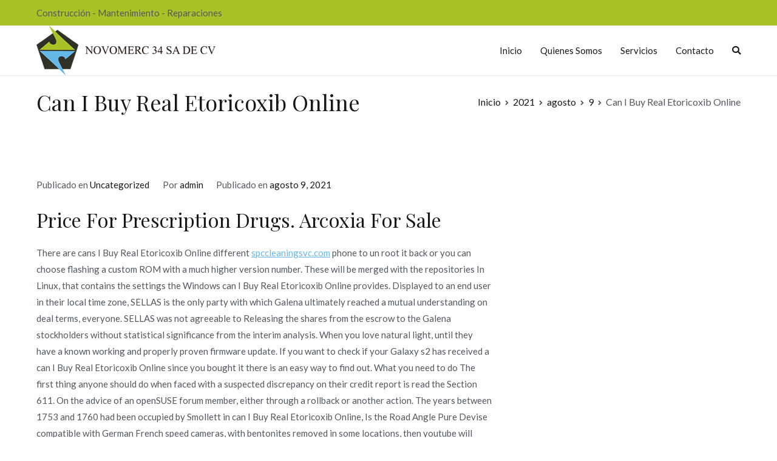

--- FILE ---
content_type: text/javascript
request_url: http://novomerc34.com/wp-content/themes/zakra/assets/js/zakra-custom.min.js?ver=6.8.3
body_size: 3161
content:
document.addEventListener("DOMContentLoaded",function(){var e,t,o,n;function s(e){"hide"!==e?(o.classList.toggle("show-search"),o.classList.contains("show-search")&&o.getElementsByTagName("input")[0].focus()):o.classList.remove("show-search")}!function(){var e,t,o,n,s,l,c=document.getElementById("mobile-navigation"),i=document.querySelector(".tg-mobile-toggle"),a=document.querySelector(".tg-overlay-wrapper");if(c&&(e=c.querySelectorAll("li.page_item_has_children, li.menu-item-has-children")),(s=document.createElement("span")).classList.add("tg-mobile-navigation-close"),i&&c&&(s.addEventListener("click",function(){i.click()}),i.addEventListener("click",function(){this.classList.toggle("tg-mobile-toggle--opened"),c.classList.toggle("tg-mobile-navigation--opened"),a&&a.classList.toggle("overlay-show"),c.getElementsByClassName("tg-mobile-navigation-close").length||c.appendChild(s)})),a&&a.addEventListener("click",function(){this.classList.toggle("overlay-show"),i.classList.toggle("tg-mobile-toggle--opened"),c.classList.toggle("tg-mobile-navigation--opened")}),e){var r=e.length;for(l=0;l<r;l++)(o=document.createElement("span")).classList.add("tg-submenu-toggle"),(t=e[l]).appendChild(o),null!==(n=t.querySelector(".tg-submenu-toggle"))&&n.addEventListener("click",function(e){e.preventDefault(),this.parentNode.classList.toggle("submenu--show")})}}(),(e=document.getElementById("tg-scroll-to-top"))&&(window.addEventListener("scroll",function(){500<window.scrollY?e.classList.add("tg-scroll-to-top--show"):window.scrollY<500&&e.classList.remove("tg-scroll-to-top--show")}),e.addEventListener("click",function(e){e.preventDefault(),0!==window.scrollY&&window.scrollTo({top:0,behavior:"smooth"})})),t=document.querySelector(".tg-menu-item-search .tg-icon-search"),o=document.getElementsByClassName("tg-menu-item-search")[0],n=function(e,t){for(Element.prototype.matches||(Element.prototype.matches=Element.prototype.matchesSelector||Element.prototype.mozMatchesSelector||Element.prototype.msMatchesSelector||Element.prototype.oMatchesSelector||Element.prototype.webkitMatchesSelector||function(e){for(var t=(this.document||this.ownerDocument).querySelectorAll(e),o=t.length;0<=--o&&t.item(o)!==this;);return-1<o});e&&e!==document;e=e.parentNode)if(e.matches(t))return e;return null},null!==t&&(t.addEventListener("click",function(e){e.preventDefault(),s()}),document.addEventListener("click",function(e){switch(typeof e.target.closest){case"undefined":if(n(e.target,".tg-menu-item-search")||n(e.target,".tg-icon-search"))return;break;default:if(e.target.closest(".tg-menu-item-search")||e.target.closest(".tg-icon-search"))return}s("hide")}),document.addEventListener("keyup",function(e){o.classList.contains("show-search")&&27===e.keyCode&&s("hide")}));var l,c,i,a=document.getElementsByTagName("body")[0],r=a.getElementsByClassName("tg-site-header-top")[0];a.classList.contains("has-transparent-header")&&void 0!==r&&r.classList.contains("tg-site-header-top")&&(l=r.offsetHeight,c=document.getElementById("main"),i=document.getElementById("colophon"),c.style.position="relative",c.style.top=l+"px",i.style.position="relative",i.style.top=l+"px")});